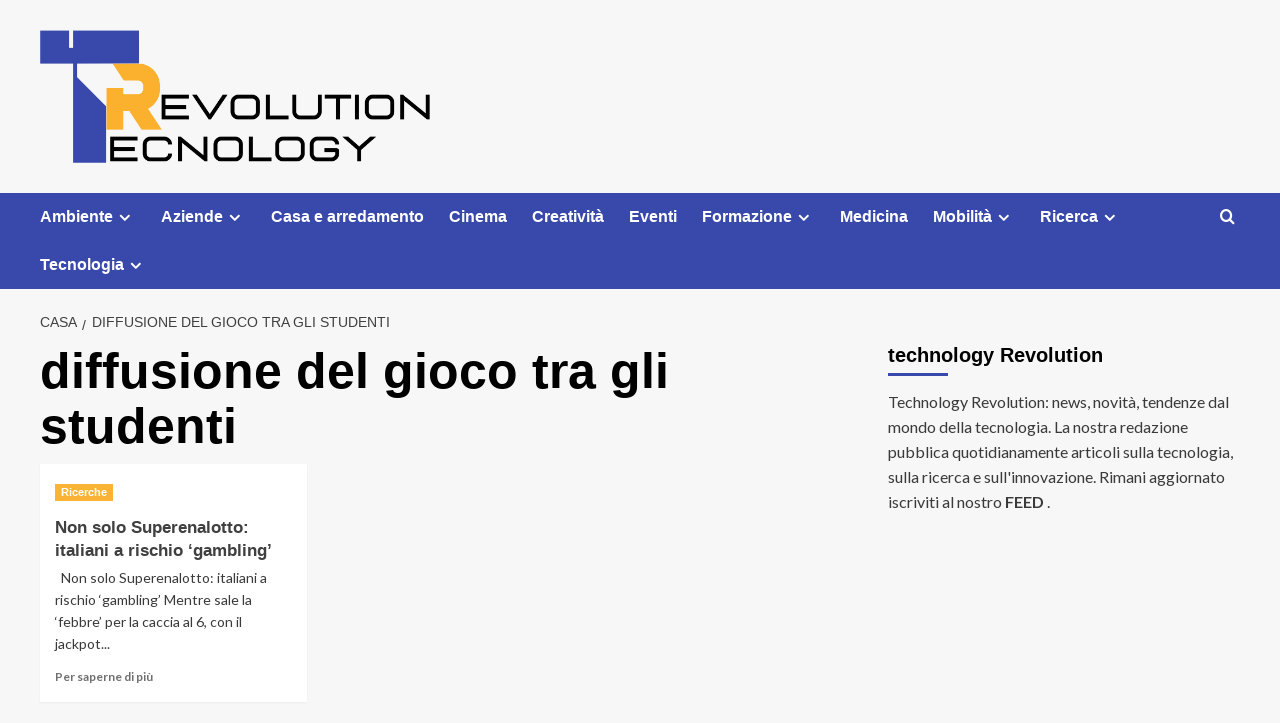

--- FILE ---
content_type: text/html; charset=UTF-8
request_url: http://technologyrevolution.it/tag/diffusione-del-gioco-tra-gli-studenti/
body_size: 62223
content:
<!doctype html>
<html dir="ltr" lang="it-IT" prefix="og: https://ogp.me/ns#"
 xmlns:fb="http://ogp.me/ns/fb#">

<head>
    <meta charset="UTF-8">
    <meta name="viewport" content="width=device-width, initial-scale=1">
    <link rel="profile" href="http://gmpg.org/xfn/11">
    <title>diffusione del gioco tra gli studenti | Technology Revolution</title>

		<!-- All in One SEO 4.9.2 - aioseo.com -->
	<meta name="robots" content="max-image-preview:large" />
	<link rel="canonical" href="https://technologyrevolution.it/tag/diffusione-del-gioco-tra-gli-studenti/" />
	<meta name="generator" content="All in One SEO (AIOSEO) 4.9.2" />
		<script type="application/ld+json" class="aioseo-schema">
			{"@context":"https:\/\/schema.org","@graph":[{"@type":"BreadcrumbList","@id":"https:\/\/technologyrevolution.it\/tag\/diffusione-del-gioco-tra-gli-studenti\/#breadcrumblist","itemListElement":[{"@type":"ListItem","@id":"https:\/\/technologyrevolution.it#listItem","position":1,"name":"Home","item":"https:\/\/technologyrevolution.it","nextItem":{"@type":"ListItem","@id":"https:\/\/technologyrevolution.it\/tag\/diffusione-del-gioco-tra-gli-studenti\/#listItem","name":"diffusione del gioco tra gli studenti"}},{"@type":"ListItem","@id":"https:\/\/technologyrevolution.it\/tag\/diffusione-del-gioco-tra-gli-studenti\/#listItem","position":2,"name":"diffusione del gioco tra gli studenti","previousItem":{"@type":"ListItem","@id":"https:\/\/technologyrevolution.it#listItem","name":"Home"}}]},{"@type":"CollectionPage","@id":"https:\/\/technologyrevolution.it\/tag\/diffusione-del-gioco-tra-gli-studenti\/#collectionpage","url":"https:\/\/technologyrevolution.it\/tag\/diffusione-del-gioco-tra-gli-studenti\/","name":"diffusione del gioco tra gli studenti | Technology Revolution","inLanguage":"it-IT","isPartOf":{"@id":"https:\/\/technologyrevolution.it\/#website"},"breadcrumb":{"@id":"https:\/\/technologyrevolution.it\/tag\/diffusione-del-gioco-tra-gli-studenti\/#breadcrumblist"}},{"@type":"Organization","@id":"https:\/\/technologyrevolution.it\/#organization","name":"Technology Revolution","description":"Il Magazine dedicato alla Tecnologia, alla Ricerca, alle startup e all'Innovazione","url":"https:\/\/technologyrevolution.it\/","logo":{"@type":"ImageObject","url":"https:\/\/technologyrevolution.it\/wp-content\/uploads\/2024\/03\/Tec-Revo.png","@id":"https:\/\/technologyrevolution.it\/tag\/diffusione-del-gioco-tra-gli-studenti\/#organizationLogo","width":709,"height":241},"image":{"@id":"https:\/\/technologyrevolution.it\/tag\/diffusione-del-gioco-tra-gli-studenti\/#organizationLogo"}},{"@type":"WebSite","@id":"https:\/\/technologyrevolution.it\/#website","url":"https:\/\/technologyrevolution.it\/","name":"Technology Revolution","description":"Il Magazine dedicato alla Tecnologia, alla Ricerca, alle startup e all'Innovazione","inLanguage":"it-IT","publisher":{"@id":"https:\/\/technologyrevolution.it\/#organization"}}]}
		</script>
		<!-- All in One SEO -->

<link rel='preload' href='https://fonts.googleapis.com/css?family=Source%2BSans%2BPro%3A400%2C700%7CLato%3A400%2C700&#038;subset=latin&#038;display=swap' as='style' onload="this.onload=null;this.rel='stylesheet'" type='text/css' media='all' crossorigin='anonymous'>
<link rel='preconnect' href='https://fonts.googleapis.com' crossorigin='anonymous'>
<link rel='preconnect' href='https://fonts.gstatic.com' crossorigin='anonymous'>
<link rel='dns-prefetch' href='//fonts.googleapis.com' />
<link rel='preconnect' href='https://fonts.googleapis.com' />
<link rel='preconnect' href='https://fonts.gstatic.com' />
<link rel="alternate" type="application/rss+xml" title="Technology Revolution &raquo; Feed" href="https://technologyrevolution.it/feed/" />
<link rel="alternate" type="application/rss+xml" title="Technology Revolution &raquo; diffusione del gioco tra gli studenti Feed del tag" href="https://technologyrevolution.it/tag/diffusione-del-gioco-tra-gli-studenti/feed/" />
<style id='wp-img-auto-sizes-contain-inline-css' type='text/css'>
img:is([sizes=auto i],[sizes^="auto," i]){contain-intrinsic-size:3000px 1500px}
/*# sourceURL=wp-img-auto-sizes-contain-inline-css */
</style>
<style id='wp-emoji-styles-inline-css' type='text/css'>

	img.wp-smiley, img.emoji {
		display: inline !important;
		border: none !important;
		box-shadow: none !important;
		height: 1em !important;
		width: 1em !important;
		margin: 0 0.07em !important;
		vertical-align: -0.1em !important;
		background: none !important;
		padding: 0 !important;
	}
/*# sourceURL=wp-emoji-styles-inline-css */
</style>
<style id='wp-block-library-inline-css' type='text/css'>
:root{--wp-block-synced-color:#7a00df;--wp-block-synced-color--rgb:122,0,223;--wp-bound-block-color:var(--wp-block-synced-color);--wp-editor-canvas-background:#ddd;--wp-admin-theme-color:#007cba;--wp-admin-theme-color--rgb:0,124,186;--wp-admin-theme-color-darker-10:#006ba1;--wp-admin-theme-color-darker-10--rgb:0,107,160.5;--wp-admin-theme-color-darker-20:#005a87;--wp-admin-theme-color-darker-20--rgb:0,90,135;--wp-admin-border-width-focus:2px}@media (min-resolution:192dpi){:root{--wp-admin-border-width-focus:1.5px}}.wp-element-button{cursor:pointer}:root .has-very-light-gray-background-color{background-color:#eee}:root .has-very-dark-gray-background-color{background-color:#313131}:root .has-very-light-gray-color{color:#eee}:root .has-very-dark-gray-color{color:#313131}:root .has-vivid-green-cyan-to-vivid-cyan-blue-gradient-background{background:linear-gradient(135deg,#00d084,#0693e3)}:root .has-purple-crush-gradient-background{background:linear-gradient(135deg,#34e2e4,#4721fb 50%,#ab1dfe)}:root .has-hazy-dawn-gradient-background{background:linear-gradient(135deg,#faaca8,#dad0ec)}:root .has-subdued-olive-gradient-background{background:linear-gradient(135deg,#fafae1,#67a671)}:root .has-atomic-cream-gradient-background{background:linear-gradient(135deg,#fdd79a,#004a59)}:root .has-nightshade-gradient-background{background:linear-gradient(135deg,#330968,#31cdcf)}:root .has-midnight-gradient-background{background:linear-gradient(135deg,#020381,#2874fc)}:root{--wp--preset--font-size--normal:16px;--wp--preset--font-size--huge:42px}.has-regular-font-size{font-size:1em}.has-larger-font-size{font-size:2.625em}.has-normal-font-size{font-size:var(--wp--preset--font-size--normal)}.has-huge-font-size{font-size:var(--wp--preset--font-size--huge)}.has-text-align-center{text-align:center}.has-text-align-left{text-align:left}.has-text-align-right{text-align:right}.has-fit-text{white-space:nowrap!important}#end-resizable-editor-section{display:none}.aligncenter{clear:both}.items-justified-left{justify-content:flex-start}.items-justified-center{justify-content:center}.items-justified-right{justify-content:flex-end}.items-justified-space-between{justify-content:space-between}.screen-reader-text{border:0;clip-path:inset(50%);height:1px;margin:-1px;overflow:hidden;padding:0;position:absolute;width:1px;word-wrap:normal!important}.screen-reader-text:focus{background-color:#ddd;clip-path:none;color:#444;display:block;font-size:1em;height:auto;left:5px;line-height:normal;padding:15px 23px 14px;text-decoration:none;top:5px;width:auto;z-index:100000}html :where(.has-border-color){border-style:solid}html :where([style*=border-top-color]){border-top-style:solid}html :where([style*=border-right-color]){border-right-style:solid}html :where([style*=border-bottom-color]){border-bottom-style:solid}html :where([style*=border-left-color]){border-left-style:solid}html :where([style*=border-width]){border-style:solid}html :where([style*=border-top-width]){border-top-style:solid}html :where([style*=border-right-width]){border-right-style:solid}html :where([style*=border-bottom-width]){border-bottom-style:solid}html :where([style*=border-left-width]){border-left-style:solid}html :where(img[class*=wp-image-]){height:auto;max-width:100%}:where(figure){margin:0 0 1em}html :where(.is-position-sticky){--wp-admin--admin-bar--position-offset:var(--wp-admin--admin-bar--height,0px)}@media screen and (max-width:600px){html :where(.is-position-sticky){--wp-admin--admin-bar--position-offset:0px}}

/*# sourceURL=wp-block-library-inline-css */
</style><style id='global-styles-inline-css' type='text/css'>
:root{--wp--preset--aspect-ratio--square: 1;--wp--preset--aspect-ratio--4-3: 4/3;--wp--preset--aspect-ratio--3-4: 3/4;--wp--preset--aspect-ratio--3-2: 3/2;--wp--preset--aspect-ratio--2-3: 2/3;--wp--preset--aspect-ratio--16-9: 16/9;--wp--preset--aspect-ratio--9-16: 9/16;--wp--preset--color--black: #000000;--wp--preset--color--cyan-bluish-gray: #abb8c3;--wp--preset--color--white: #ffffff;--wp--preset--color--pale-pink: #f78da7;--wp--preset--color--vivid-red: #cf2e2e;--wp--preset--color--luminous-vivid-orange: #ff6900;--wp--preset--color--luminous-vivid-amber: #fcb900;--wp--preset--color--light-green-cyan: #7bdcb5;--wp--preset--color--vivid-green-cyan: #00d084;--wp--preset--color--pale-cyan-blue: #8ed1fc;--wp--preset--color--vivid-cyan-blue: #0693e3;--wp--preset--color--vivid-purple: #9b51e0;--wp--preset--gradient--vivid-cyan-blue-to-vivid-purple: linear-gradient(135deg,rgb(6,147,227) 0%,rgb(155,81,224) 100%);--wp--preset--gradient--light-green-cyan-to-vivid-green-cyan: linear-gradient(135deg,rgb(122,220,180) 0%,rgb(0,208,130) 100%);--wp--preset--gradient--luminous-vivid-amber-to-luminous-vivid-orange: linear-gradient(135deg,rgb(252,185,0) 0%,rgb(255,105,0) 100%);--wp--preset--gradient--luminous-vivid-orange-to-vivid-red: linear-gradient(135deg,rgb(255,105,0) 0%,rgb(207,46,46) 100%);--wp--preset--gradient--very-light-gray-to-cyan-bluish-gray: linear-gradient(135deg,rgb(238,238,238) 0%,rgb(169,184,195) 100%);--wp--preset--gradient--cool-to-warm-spectrum: linear-gradient(135deg,rgb(74,234,220) 0%,rgb(151,120,209) 20%,rgb(207,42,186) 40%,rgb(238,44,130) 60%,rgb(251,105,98) 80%,rgb(254,248,76) 100%);--wp--preset--gradient--blush-light-purple: linear-gradient(135deg,rgb(255,206,236) 0%,rgb(152,150,240) 100%);--wp--preset--gradient--blush-bordeaux: linear-gradient(135deg,rgb(254,205,165) 0%,rgb(254,45,45) 50%,rgb(107,0,62) 100%);--wp--preset--gradient--luminous-dusk: linear-gradient(135deg,rgb(255,203,112) 0%,rgb(199,81,192) 50%,rgb(65,88,208) 100%);--wp--preset--gradient--pale-ocean: linear-gradient(135deg,rgb(255,245,203) 0%,rgb(182,227,212) 50%,rgb(51,167,181) 100%);--wp--preset--gradient--electric-grass: linear-gradient(135deg,rgb(202,248,128) 0%,rgb(113,206,126) 100%);--wp--preset--gradient--midnight: linear-gradient(135deg,rgb(2,3,129) 0%,rgb(40,116,252) 100%);--wp--preset--font-size--small: 13px;--wp--preset--font-size--medium: 20px;--wp--preset--font-size--large: 36px;--wp--preset--font-size--x-large: 42px;--wp--preset--spacing--20: 0.44rem;--wp--preset--spacing--30: 0.67rem;--wp--preset--spacing--40: 1rem;--wp--preset--spacing--50: 1.5rem;--wp--preset--spacing--60: 2.25rem;--wp--preset--spacing--70: 3.38rem;--wp--preset--spacing--80: 5.06rem;--wp--preset--shadow--natural: 6px 6px 9px rgba(0, 0, 0, 0.2);--wp--preset--shadow--deep: 12px 12px 50px rgba(0, 0, 0, 0.4);--wp--preset--shadow--sharp: 6px 6px 0px rgba(0, 0, 0, 0.2);--wp--preset--shadow--outlined: 6px 6px 0px -3px rgb(255, 255, 255), 6px 6px rgb(0, 0, 0);--wp--preset--shadow--crisp: 6px 6px 0px rgb(0, 0, 0);}:root { --wp--style--global--content-size: 790px;--wp--style--global--wide-size: 1180px; }:where(body) { margin: 0; }.wp-site-blocks > .alignleft { float: left; margin-right: 2em; }.wp-site-blocks > .alignright { float: right; margin-left: 2em; }.wp-site-blocks > .aligncenter { justify-content: center; margin-left: auto; margin-right: auto; }:where(.wp-site-blocks) > * { margin-block-start: 24px; margin-block-end: 0; }:where(.wp-site-blocks) > :first-child { margin-block-start: 0; }:where(.wp-site-blocks) > :last-child { margin-block-end: 0; }:root { --wp--style--block-gap: 24px; }:root :where(.is-layout-flow) > :first-child{margin-block-start: 0;}:root :where(.is-layout-flow) > :last-child{margin-block-end: 0;}:root :where(.is-layout-flow) > *{margin-block-start: 24px;margin-block-end: 0;}:root :where(.is-layout-constrained) > :first-child{margin-block-start: 0;}:root :where(.is-layout-constrained) > :last-child{margin-block-end: 0;}:root :where(.is-layout-constrained) > *{margin-block-start: 24px;margin-block-end: 0;}:root :where(.is-layout-flex){gap: 24px;}:root :where(.is-layout-grid){gap: 24px;}.is-layout-flow > .alignleft{float: left;margin-inline-start: 0;margin-inline-end: 2em;}.is-layout-flow > .alignright{float: right;margin-inline-start: 2em;margin-inline-end: 0;}.is-layout-flow > .aligncenter{margin-left: auto !important;margin-right: auto !important;}.is-layout-constrained > .alignleft{float: left;margin-inline-start: 0;margin-inline-end: 2em;}.is-layout-constrained > .alignright{float: right;margin-inline-start: 2em;margin-inline-end: 0;}.is-layout-constrained > .aligncenter{margin-left: auto !important;margin-right: auto !important;}.is-layout-constrained > :where(:not(.alignleft):not(.alignright):not(.alignfull)){max-width: var(--wp--style--global--content-size);margin-left: auto !important;margin-right: auto !important;}.is-layout-constrained > .alignwide{max-width: var(--wp--style--global--wide-size);}body .is-layout-flex{display: flex;}.is-layout-flex{flex-wrap: wrap;align-items: center;}.is-layout-flex > :is(*, div){margin: 0;}body .is-layout-grid{display: grid;}.is-layout-grid > :is(*, div){margin: 0;}body{padding-top: 0px;padding-right: 0px;padding-bottom: 0px;padding-left: 0px;}a:where(:not(.wp-element-button)){text-decoration: none;}:root :where(.wp-element-button, .wp-block-button__link){background-color: #32373c;border-width: 0;color: #fff;font-family: inherit;font-size: inherit;font-style: inherit;font-weight: inherit;letter-spacing: inherit;line-height: inherit;padding-top: calc(0.667em + 2px);padding-right: calc(1.333em + 2px);padding-bottom: calc(0.667em + 2px);padding-left: calc(1.333em + 2px);text-decoration: none;text-transform: inherit;}.has-black-color{color: var(--wp--preset--color--black) !important;}.has-cyan-bluish-gray-color{color: var(--wp--preset--color--cyan-bluish-gray) !important;}.has-white-color{color: var(--wp--preset--color--white) !important;}.has-pale-pink-color{color: var(--wp--preset--color--pale-pink) !important;}.has-vivid-red-color{color: var(--wp--preset--color--vivid-red) !important;}.has-luminous-vivid-orange-color{color: var(--wp--preset--color--luminous-vivid-orange) !important;}.has-luminous-vivid-amber-color{color: var(--wp--preset--color--luminous-vivid-amber) !important;}.has-light-green-cyan-color{color: var(--wp--preset--color--light-green-cyan) !important;}.has-vivid-green-cyan-color{color: var(--wp--preset--color--vivid-green-cyan) !important;}.has-pale-cyan-blue-color{color: var(--wp--preset--color--pale-cyan-blue) !important;}.has-vivid-cyan-blue-color{color: var(--wp--preset--color--vivid-cyan-blue) !important;}.has-vivid-purple-color{color: var(--wp--preset--color--vivid-purple) !important;}.has-black-background-color{background-color: var(--wp--preset--color--black) !important;}.has-cyan-bluish-gray-background-color{background-color: var(--wp--preset--color--cyan-bluish-gray) !important;}.has-white-background-color{background-color: var(--wp--preset--color--white) !important;}.has-pale-pink-background-color{background-color: var(--wp--preset--color--pale-pink) !important;}.has-vivid-red-background-color{background-color: var(--wp--preset--color--vivid-red) !important;}.has-luminous-vivid-orange-background-color{background-color: var(--wp--preset--color--luminous-vivid-orange) !important;}.has-luminous-vivid-amber-background-color{background-color: var(--wp--preset--color--luminous-vivid-amber) !important;}.has-light-green-cyan-background-color{background-color: var(--wp--preset--color--light-green-cyan) !important;}.has-vivid-green-cyan-background-color{background-color: var(--wp--preset--color--vivid-green-cyan) !important;}.has-pale-cyan-blue-background-color{background-color: var(--wp--preset--color--pale-cyan-blue) !important;}.has-vivid-cyan-blue-background-color{background-color: var(--wp--preset--color--vivid-cyan-blue) !important;}.has-vivid-purple-background-color{background-color: var(--wp--preset--color--vivid-purple) !important;}.has-black-border-color{border-color: var(--wp--preset--color--black) !important;}.has-cyan-bluish-gray-border-color{border-color: var(--wp--preset--color--cyan-bluish-gray) !important;}.has-white-border-color{border-color: var(--wp--preset--color--white) !important;}.has-pale-pink-border-color{border-color: var(--wp--preset--color--pale-pink) !important;}.has-vivid-red-border-color{border-color: var(--wp--preset--color--vivid-red) !important;}.has-luminous-vivid-orange-border-color{border-color: var(--wp--preset--color--luminous-vivid-orange) !important;}.has-luminous-vivid-amber-border-color{border-color: var(--wp--preset--color--luminous-vivid-amber) !important;}.has-light-green-cyan-border-color{border-color: var(--wp--preset--color--light-green-cyan) !important;}.has-vivid-green-cyan-border-color{border-color: var(--wp--preset--color--vivid-green-cyan) !important;}.has-pale-cyan-blue-border-color{border-color: var(--wp--preset--color--pale-cyan-blue) !important;}.has-vivid-cyan-blue-border-color{border-color: var(--wp--preset--color--vivid-cyan-blue) !important;}.has-vivid-purple-border-color{border-color: var(--wp--preset--color--vivid-purple) !important;}.has-vivid-cyan-blue-to-vivid-purple-gradient-background{background: var(--wp--preset--gradient--vivid-cyan-blue-to-vivid-purple) !important;}.has-light-green-cyan-to-vivid-green-cyan-gradient-background{background: var(--wp--preset--gradient--light-green-cyan-to-vivid-green-cyan) !important;}.has-luminous-vivid-amber-to-luminous-vivid-orange-gradient-background{background: var(--wp--preset--gradient--luminous-vivid-amber-to-luminous-vivid-orange) !important;}.has-luminous-vivid-orange-to-vivid-red-gradient-background{background: var(--wp--preset--gradient--luminous-vivid-orange-to-vivid-red) !important;}.has-very-light-gray-to-cyan-bluish-gray-gradient-background{background: var(--wp--preset--gradient--very-light-gray-to-cyan-bluish-gray) !important;}.has-cool-to-warm-spectrum-gradient-background{background: var(--wp--preset--gradient--cool-to-warm-spectrum) !important;}.has-blush-light-purple-gradient-background{background: var(--wp--preset--gradient--blush-light-purple) !important;}.has-blush-bordeaux-gradient-background{background: var(--wp--preset--gradient--blush-bordeaux) !important;}.has-luminous-dusk-gradient-background{background: var(--wp--preset--gradient--luminous-dusk) !important;}.has-pale-ocean-gradient-background{background: var(--wp--preset--gradient--pale-ocean) !important;}.has-electric-grass-gradient-background{background: var(--wp--preset--gradient--electric-grass) !important;}.has-midnight-gradient-background{background: var(--wp--preset--gradient--midnight) !important;}.has-small-font-size{font-size: var(--wp--preset--font-size--small) !important;}.has-medium-font-size{font-size: var(--wp--preset--font-size--medium) !important;}.has-large-font-size{font-size: var(--wp--preset--font-size--large) !important;}.has-x-large-font-size{font-size: var(--wp--preset--font-size--x-large) !important;}
/*# sourceURL=global-styles-inline-css */
</style>

<link rel='stylesheet' id='digg-digg-css' href='http://technologyrevolution.it/wp-content/plugins/digg-digg/css/diggdigg-style.css?ver=5.3.6' type='text/css' media='screen' />
<link rel='stylesheet' id='covernews-google-fonts-css' href='https://fonts.googleapis.com/css?family=Source%2BSans%2BPro%3A400%2C700%7CLato%3A400%2C700&#038;subset=latin&#038;display=swap' type='text/css' media='all' />
<link rel='stylesheet' id='covernews-icons-css' href='http://technologyrevolution.it/wp-content/themes/covernews/assets/icons/style.css?ver=6.9' type='text/css' media='all' />
<link rel='stylesheet' id='bootstrap-css' href='http://technologyrevolution.it/wp-content/themes/covernews/assets/bootstrap/css/bootstrap.min.css?ver=6.9' type='text/css' media='all' />
<link rel='stylesheet' id='covernews-style-css' href='http://technologyrevolution.it/wp-content/themes/covernews/style.min.css?ver=5.5.6' type='text/css' media='all' />
<script type="text/javascript" src="http://technologyrevolution.it/wp-includes/js/jquery/jquery.min.js?ver=3.7.1" id="jquery-core-js"></script>
<script type="text/javascript" src="http://technologyrevolution.it/wp-includes/js/jquery/jquery-migrate.min.js?ver=3.4.1" id="jquery-migrate-js"></script>
<link rel="https://api.w.org/" href="https://technologyrevolution.it/wp-json/" /><link rel="alternate" title="JSON" type="application/json" href="https://technologyrevolution.it/wp-json/wp/v2/tags/312" /><link rel="EditURI" type="application/rsd+xml" title="RSD" href="https://technologyrevolution.it/xmlrpc.php?rsd" />
<meta name="generator" content="WordPress 6.9" />
<meta property="fb:app_id" content="316819605059717"/>        <style type="text/css">
                        .site-title,
            .site-description {
                position: absolute;
                clip: rect(1px, 1px, 1px, 1px);
                display: none;
            }

                    .elementor-template-full-width .elementor-section.elementor-section-full_width > .elementor-container,
        .elementor-template-full-width .elementor-section.elementor-section-boxed > .elementor-container{
            max-width: 1200px;
        }
        @media (min-width: 1600px){
            .elementor-template-full-width .elementor-section.elementor-section-full_width > .elementor-container,
            .elementor-template-full-width .elementor-section.elementor-section-boxed > .elementor-container{
                max-width: 1600px;
            }
        }
        
        .align-content-left .elementor-section-stretched,
        .align-content-right .elementor-section-stretched {
            max-width: 100%;
            left: 0 !important;
        }


        </style>
        		<style type="text/css" id="wp-custom-css">
			.main-navigation {
    background: #3949ab;
}


span.header-after:after {

    background: #3949ab;
}


.aft-main-banner-slider-grid .trending-story .figure-categories .cat-links a.covernews-categories, .full-plus-list .spotlight-post:first-of-type .figure-categories .cat-links a.covernews-categories, .figure-categories .cat-links a.covernews-categories {
    
    background-color: #fbb02e;

}


span.trending-no {
  
    background: #fbb02e;
   
}

#secondary .widget-title span:after {

    background: #3949ab;
}

.site-info {
    background: #3949ab;
   
}		</style>
		</head>

<body class="archive tag tag-diffusione-del-gioco-tra-gli-studenti tag-312 wp-custom-logo wp-embed-responsive wp-theme-covernews hfeed default-content-layout archive-layout-grid scrollup-sticky-header aft-sticky-header aft-sticky-sidebar default aft-container-default aft-main-banner-slider-editors-picks-trending header-image-default align-content-left aft-and">
    
            <div id="af-preloader">
            <div id="loader-wrapper">
                <div id="loader"></div>
            </div>
        </div>
    
    <div id="page" class="site">
        <a class="skip-link screen-reader-text" href="#content">Salta al contenuto</a>

        <div class="header-layout-1">
    <header id="masthead" class="site-header">
        <div class="masthead-banner " >
      <div class="container">
        <div class="row">
          <div class="col-md-4">
            <div class="site-branding">
              <a href="https://technologyrevolution.it/" class="custom-logo-link" rel="home"><img width="709" height="241" src="https://technologyrevolution.it/wp-content/uploads/2024/03/Tec-Revo.png" class="custom-logo" alt="Technology Revolution" decoding="async" fetchpriority="high" srcset="https://technologyrevolution.it/wp-content/uploads/2024/03/Tec-Revo.png 709w, https://technologyrevolution.it/wp-content/uploads/2024/03/Tec-Revo-300x102.png 300w" sizes="(max-width: 709px) 100vw, 709px" loading="lazy" /></a>                <p class="site-title font-family-1">
                  <a href="https://technologyrevolution.it/" rel="home">Technology Revolution</a>
                </p>
              
                              <p class="site-description">Il Magazine dedicato alla Tecnologia, alla Ricerca, alle startup e all&#039;Innovazione</p>
                          </div>
          </div>
          <div class="col-md-8">
                      </div>
        </div>
      </div>
    </div>
    <nav id="site-navigation" class="main-navigation">
      <div class="container">
        <div class="row">
          <div class="kol-12">
            <div class="navigation-container">

              <div class="main-navigation-container-items-wrapper">

                <span class="toggle-menu">
                  <a
                    href="#"
                    class="aft-void-menu"
                    role="button"
                    aria-label="Toggle Primary Menu"
                    aria-controls="primary-menu" aria-expanded="false">
                    <span class="screen-reader-text">Menu principale</span>
                    <i class="ham"></i>
                  </a>
                </span>
                <span class="af-mobile-site-title-wrap">
                  <a href="https://technologyrevolution.it/" class="custom-logo-link" rel="home"><img width="709" height="241" src="https://technologyrevolution.it/wp-content/uploads/2024/03/Tec-Revo.png" class="custom-logo" alt="Technology Revolution" decoding="async" srcset="https://technologyrevolution.it/wp-content/uploads/2024/03/Tec-Revo.png 709w, https://technologyrevolution.it/wp-content/uploads/2024/03/Tec-Revo-300x102.png 300w" sizes="(max-width: 709px) 100vw, 709px" loading="lazy" /></a>                  <p class="site-title font-family-1">
                    <a href="https://technologyrevolution.it/" rel="home">Technology Revolution</a>
                  </p>
                </span>
                <div class="menu main-menu"><ul id="primary-menu" class="menu"><li id="menu-item-807" class="menu-item menu-item-type-taxonomy menu-item-object-category menu-item-has-children menu-item-807"><a href="https://technologyrevolution.it/category/ambiente/">Ambiente</a>
<ul class="sub-menu">
	<li id="menu-item-817" class="menu-item menu-item-type-taxonomy menu-item-object-category menu-item-817"><a href="https://technologyrevolution.it/category/comportamenti-etici/">Comportamenti etici</a></li>
	<li id="menu-item-821" class="menu-item menu-item-type-taxonomy menu-item-object-category menu-item-821"><a href="https://technologyrevolution.it/category/ecologia/">Ecologia</a></li>
	<li id="menu-item-849" class="menu-item menu-item-type-taxonomy menu-item-object-category menu-item-has-children menu-item-849"><a href="https://technologyrevolution.it/category/sostenibilita-energetica/">Sostenibilità energetica</a>
	<ul class="sub-menu">
		<li id="menu-item-822" class="menu-item menu-item-type-taxonomy menu-item-object-category menu-item-822"><a href="https://technologyrevolution.it/category/energie-alternative/">Energie alternative</a></li>
	</ul>
</li>
</ul>
</li>
<li id="menu-item-812" class="menu-item menu-item-type-taxonomy menu-item-object-category menu-item-has-children menu-item-812"><a href="https://technologyrevolution.it/category/aziende/">Aziende</a>
<ul class="sub-menu">
	<li id="menu-item-837" class="menu-item menu-item-type-taxonomy menu-item-object-category menu-item-837"><a href="https://technologyrevolution.it/category/marketing/">Marketing</a></li>
	<li id="menu-item-850" class="menu-item menu-item-type-taxonomy menu-item-object-category menu-item-850"><a href="https://technologyrevolution.it/category/startup/">Startup</a></li>
</ul>
</li>
<li id="menu-item-814" class="menu-item menu-item-type-taxonomy menu-item-object-category menu-item-814"><a href="https://technologyrevolution.it/category/casa-e-arredamento/">Casa e arredamento</a></li>
<li id="menu-item-815" class="menu-item menu-item-type-taxonomy menu-item-object-category menu-item-815"><a href="https://technologyrevolution.it/category/cinema/">Cinema</a></li>
<li id="menu-item-819" class="menu-item menu-item-type-taxonomy menu-item-object-category menu-item-819"><a href="https://technologyrevolution.it/category/creativita/">Creatività</a></li>
<li id="menu-item-823" class="menu-item menu-item-type-taxonomy menu-item-object-category menu-item-823"><a href="https://technologyrevolution.it/category/eventi/">Eventi</a></li>
<li id="menu-item-825" class="menu-item menu-item-type-taxonomy menu-item-object-category menu-item-has-children menu-item-825"><a href="https://technologyrevolution.it/category/formazione/">Formazione</a>
<ul class="sub-menu">
	<li id="menu-item-810" class="menu-item menu-item-type-taxonomy menu-item-object-category menu-item-810"><a href="https://technologyrevolution.it/category/articoli/">Articoli</a></li>
	<li id="menu-item-834" class="menu-item menu-item-type-taxonomy menu-item-object-category menu-item-834"><a href="https://technologyrevolution.it/category/interviste/">Interviste</a></li>
	<li id="menu-item-854" class="menu-item menu-item-type-taxonomy menu-item-object-category menu-item-854"><a href="https://technologyrevolution.it/category/universita/">Università</a></li>
</ul>
</li>
<li id="menu-item-838" class="menu-item menu-item-type-taxonomy menu-item-object-category menu-item-838"><a href="https://technologyrevolution.it/category/medicina/">Medicina</a></li>
<li id="menu-item-839" class="menu-item menu-item-type-taxonomy menu-item-object-category menu-item-has-children menu-item-839"><a href="https://technologyrevolution.it/category/mobilita/">Mobilità</a>
<ul class="sub-menu">
	<li id="menu-item-811" class="menu-item menu-item-type-taxonomy menu-item-object-category menu-item-811"><a href="https://technologyrevolution.it/category/auto-e-motori/">Auto e Motori</a></li>
</ul>
</li>
<li id="menu-item-844" class="menu-item menu-item-type-taxonomy menu-item-object-category menu-item-has-children menu-item-844"><a href="https://technologyrevolution.it/category/ricerca/">Ricerca</a>
<ul class="sub-menu">
	<li id="menu-item-813" class="menu-item menu-item-type-taxonomy menu-item-object-category menu-item-813"><a href="https://technologyrevolution.it/category/biotech/">Biotech</a></li>
	<li id="menu-item-816" class="menu-item menu-item-type-taxonomy menu-item-object-category menu-item-816"><a href="https://technologyrevolution.it/category/cnr/">CNR</a></li>
	<li id="menu-item-824" class="menu-item menu-item-type-taxonomy menu-item-object-category menu-item-824"><a href="https://technologyrevolution.it/category/finanziamenti/">Finanziamenti</a></li>
	<li id="menu-item-842" class="menu-item menu-item-type-taxonomy menu-item-object-category menu-item-842"><a href="https://technologyrevolution.it/category/prototipi/">Prototipi</a></li>
	<li id="menu-item-845" class="menu-item menu-item-type-taxonomy menu-item-object-category menu-item-845"><a href="https://technologyrevolution.it/category/ricerche/">Ricerche</a></li>
	<li id="menu-item-847" class="menu-item menu-item-type-taxonomy menu-item-object-category menu-item-has-children menu-item-847"><a href="https://technologyrevolution.it/category/scienze/">Scienze</a>
	<ul class="sub-menu">
		<li id="menu-item-818" class="menu-item menu-item-type-taxonomy menu-item-object-category menu-item-818"><a href="https://technologyrevolution.it/category/convegni-scientifici/">Convegni scientifici</a></li>
		<li id="menu-item-846" class="menu-item menu-item-type-taxonomy menu-item-object-category menu-item-846"><a href="https://technologyrevolution.it/category/science/">Science</a></li>
	</ul>
</li>
</ul>
</li>
<li id="menu-item-852" class="menu-item menu-item-type-taxonomy menu-item-object-category menu-item-has-children menu-item-852"><a href="https://technologyrevolution.it/category/tecnologia/">Tecnologia</a>
<ul class="sub-menu">
	<li id="menu-item-829" class="menu-item menu-item-type-taxonomy menu-item-object-category menu-item-829"><a href="https://technologyrevolution.it/category/giochi-2/">Giochi</a></li>
	<li id="menu-item-830" class="menu-item menu-item-type-taxonomy menu-item-object-category menu-item-830"><a href="https://technologyrevolution.it/category/ict/">Ict</a></li>
	<li id="menu-item-832" class="menu-item menu-item-type-taxonomy menu-item-object-category menu-item-832"><a href="https://technologyrevolution.it/category/innovazione/">Innovazione</a></li>
	<li id="menu-item-833" class="menu-item menu-item-type-taxonomy menu-item-object-category menu-item-has-children menu-item-833"><a href="https://technologyrevolution.it/category/internet/">Internet</a>
	<ul class="sub-menu">
		<li id="menu-item-809" class="menu-item menu-item-type-taxonomy menu-item-object-category menu-item-809"><a href="https://technologyrevolution.it/category/applicazioni/">Applicazioni</a></li>
		<li id="menu-item-808" class="menu-item menu-item-type-taxonomy menu-item-object-category menu-item-808"><a href="https://technologyrevolution.it/category/app/">App</a></li>
		<li id="menu-item-848" class="menu-item menu-item-type-taxonomy menu-item-object-category menu-item-848"><a href="https://technologyrevolution.it/category/software/">Software</a></li>
		<li id="menu-item-855" class="menu-item menu-item-type-taxonomy menu-item-object-category menu-item-855"><a href="https://technologyrevolution.it/category/virus-informatici/">Virus informatici</a></li>
	</ul>
</li>
	<li id="menu-item-841" class="menu-item menu-item-type-taxonomy menu-item-object-category menu-item-841"><a href="https://technologyrevolution.it/category/nuove-tecnologie/">Nuove tecnologie</a></li>
	<li id="menu-item-851" class="menu-item menu-item-type-taxonomy menu-item-object-category menu-item-851"><a href="https://technologyrevolution.it/category/technology/">Technology</a></li>
	<li id="menu-item-853" class="menu-item menu-item-type-taxonomy menu-item-object-category menu-item-853"><a href="https://technologyrevolution.it/category/telefonia/">Telefonia</a></li>
</ul>
</li>
</ul></div>              </div>
              <div class="cart-search">

                <div class="af-search-wrap">
                  <div class="search-overlay">
                    <a href="#" title="Search" class="search-icon">
                      <i class="fa fa-search"></i>
                    </a>
                    <div class="af-search-form">
                      <form role="search" method="get" class="search-form" action="https://technologyrevolution.it/">
				<label>
					<span class="screen-reader-text">Ricerca per:</span>
					<input type="search" class="search-field" placeholder="Cerca &hellip;" value="" name="s" />
				</label>
				<input type="submit" class="search-submit" value="Cerca" />
			</form>                    </div>
                  </div>
                </div>
              </div>


            </div>
          </div>
        </div>
      </div>
    </nav>
  </header>
</div>

        
            <div id="content" class="container">
                                <div class="em-breadcrumbs font-family-1 covernews-breadcrumbs">
            <div class="row">
                <div role="navigation" aria-label="Breadcrumbs" class="breadcrumb-trail breadcrumbs" itemprop="breadcrumb"><ul class="trail-items" itemscope itemtype="http://schema.org/BreadcrumbList"><meta name="numberOfItems" content="2" /><meta name="itemListOrder" content="Ascending" /><li itemprop="itemListElement" itemscope itemtype="http://schema.org/ListItem" class="trail-item trail-begin"><a href="https://technologyrevolution.it/" rel="home" itemprop="item"><span itemprop="name">Casa</span></a><meta itemprop="position" content="1" /></li><li itemprop="itemListElement" itemscope itemtype="http://schema.org/ListItem" class="trail-item trail-end"><a href="https://technologyrevolution.it/tag/diffusione-del-gioco-tra-gli-studenti/" itemprop="item"><span itemprop="name">diffusione del gioco tra gli studenti</span></a><meta itemprop="position" content="2" /></li></ul></div>            </div>
        </div>
    <div class="section-block-upper row">

                <div id="primary" class="content-area">
                    <main id="main" class="site-main aft-archive-post">

                        
                            <header class="header-title-wrapper1">
                                <h1 class="page-title">diffusione del gioco tra gli studenti</h1>                            </header><!-- .header-title-wrapper -->
                            <div class="row">
                            <div id="aft-inner-row">
                            

        <article id="post-124" class="col-lg-4 col-sm-4 col-md-4 latest-posts-grid post-124 post type-post status-publish format-standard hentry category-ricerche tag-107-milioni-di-euro tag-boom-di-giocate tag-caccia-al-6 tag-diffusione-del-gioco-dazzardo tag-diffusione-del-gioco-tra-gli-studenti tag-dipendenza-dal-gioco tag-febbre-del-gioco tag-gambler tag-gambling tag-giocatori tag-gioco-dazzardo tag-gratta-e-vinci tag-jackpot-record tag-lotto tag-scommesse-sportive tag-sei-da-record tag-studenti-giocatori tag-superenalotto"                 data-mh="archive-layout-grid">
            
<div class="align-items-center no-post-image">
  <div class="spotlight-post">
    <figure class="categorised-article inside-img">
      <div class="categorised-article-wrapper">
        <div class="data-bg-hover data-bg-categorised read-bg-img">
          <a href="https://technologyrevolution.it/superenalotto-italiani-gioco-azzardo/"
            aria-label="Non solo Superenalotto: italiani a rischio ‘gambling’">
                      </a>
        </div>
                <div class="figure-categories figure-categories-bg">
          <ul class="cat-links"><li class="meta-category">
                             <a class="covernews-categories category-color-1"
                            href="https://technologyrevolution.it/category/ricerche/" 
                            aria-label="Visualizza tutti i post in Ricerche"> 
                                 Ricerche
                             </a>
                        </li></ul>        </div>
      </div>

    </figure>
    <figcaption>

      <h3 class="article-title article-title-1">
        <a href="https://technologyrevolution.it/superenalotto-italiani-gioco-azzardo/">
          Non solo Superenalotto: italiani a rischio ‘gambling’        </a>
      </h3>
      <div class="grid-item-metadata">
        
    <span class="author-links">

                      </span>
      </div>
              <div class="full-item-discription">
          <div class="post-description">
            <p>  Non solo Superenalotto: italiani a rischio ‘gambling’ Mentre sale la ‘febbre’ per la caccia al 6, con il jackpot...</p>
<div class="aft-readmore-wrapper">
              <a href="https://technologyrevolution.it/superenalotto-italiani-gioco-azzardo/" class="aft-readmore" aria-label="Maggiori informazioni su Non solo Superenalotto: italiani a rischio ‘gambling’">Per saperne di più<span class="screen-reader-text">Maggiori informazioni su Non solo Superenalotto: italiani a rischio ‘gambling’</span></a>
          </div>

          </div>
        </div>
          </figcaption>
  </div>
  </div>        </article>
                                </div>
                            <div class="col col-ten">
                                <div class="covernews-pagination">
                                                                    </div>
                            </div>
                                            </div>
                    </main><!-- #main -->
                </div><!-- #primary -->

                <aside id="secondary" class="widget-area sidebar-sticky-top">
	<div id="text-3" class="widget covernews-widget widget_text"><h2 class="widget-title widget-title-1"><span>technology Revolution</span></h2>			<div class="textwidget">Technology Revolution: news, novità, tendenze dal mondo della tecnologia. 
La nostra redazione pubblica quotidianamente articoli sulla tecnologia, sulla ricerca  e sull'innovazione. Rimani aggiornato iscriviti al nostro <b>FEED</b> .</div>
		</div><div id="text-4" class="widget covernews-widget widget_text">			<div class="textwidget"><iframe src="http://www.facebook.com/plugins/likebox.php?href=http%3A%2F%2Fwww.facebook.com%2Fpages%2FMagazine-Blog-Network%2F143596655671591%3Fref%3Dsgm&amp;width=250&amp;colorscheme=light&amp;connections=10&amp;stream=false&amp;header=true&amp;height=287" scrolling="no" frameborder="0" style="border:none; overflow:hidden; width:100%; height:287px;" allowTransparency="true"></iframe></div>
		</div><div id="linkcat-2" class="widget covernews-widget widget_links"><h2 class="widget-title widget-title-1"><span>Link utili</span></h2>
	<ul class='xoxo blogroll'>
<li><a href="http://www.futureservice.it/CorsoJavaBase.htm" title="Corsi Java           ">Corsi Java</a></li>

	</ul>
</div>
<div id="text-8" class="widget covernews-widget widget_text">			<div class="textwidget"><iframe src="http://www.facebook.com/plugins/likebox.php?href=http%3A%2F%2Fwww.facebook.com%2Fpages%2FMagazine-Blog-Network%2F143596655671591%3Fref%3Dsgm&amp;width=250&amp;colorscheme=light&amp;connections=10&amp;stream=false&amp;header=true&amp;height=287" scrolling="no" frameborder="0" style="border:none; overflow:hidden; width:100%; height:287px;" allowTransparency="true"></iframe></div>
		</div><div id="linkcat-2" class="widget covernews-widget widget_links"><h2 class="widget-title widget-title-1"><span>Link utili</span></h2>
	<ul class='xoxo blogroll'>
<li><a href="http://www.futureservice.it/CorsoJavaBase.htm" title="Corsi Java           ">Corsi Java</a></li>

	</ul>
</div>

		<div id="recent-posts-3" class="widget covernews-widget widget_recent_entries">
		<h2 class="widget-title widget-title-1"><span>technology ARTICOLI</span></h2>
		<ul>
											<li>
					<a href="https://technologyrevolution.it/social-search-come-la-generazione-z-sta-ridefinendo-la-ricerca-online/">Social Search: come la generazione Z sta ridefinendo la ricerca online</a>
									</li>
											<li>
					<a href="https://technologyrevolution.it/carbon-capture-aladino-saidi-expo-di-amburgo-focus-su-net-zero-globale/">Carbon Capture, Aladino Saidi: Expo di Amburgo focus su net zero globale</a>
									</li>
											<li>
					<a href="https://technologyrevolution.it/lai-e-buona-o-cattiva/">L’AI È BUONA O CATTIVA?</a>
									</li>
											<li>
					<a href="https://technologyrevolution.it/il-valore-umano-dei-dati-conclusa-con-successo-a-torino-la-dama-italy-annual-convention-2025/">Il valore umano dei dati: conclusa con successo a Torino la DAMA Italy Annual Convention 2025</a>
									</li>
											<li>
					<a href="https://technologyrevolution.it/press-plus-ai-lintelligenza-artificiale-al-servizio-delleditoria-ai-powered-human-driven/">Press Plus AI, l’intelligenza artificiale al servizio dell’editoria: AI-Powered, Human-Driven</a>
									</li>
					</ul>

		</div></aside><!-- #secondary -->
        </div>

</div>

<div class="af-main-banner-latest-posts grid-layout">
  <div class="container">
    <div class="row">
      <div class="widget-title-section">
            <h2 class="widget-title header-after1">
      <span class="header-after ">
                Ultime News      </span>
    </h2>

      </div>
      <div class="row">
                    <div class="col-sm-15 latest-posts-grid" data-mh="latest-posts-grid">
              <div class="spotlight-post">
                <figure class="categorised-article inside-img">
                  <div class="categorised-article-wrapper">
                    <div class="data-bg-hover data-bg-categorised read-bg-img">
                      <a href="https://technologyrevolution.it/social-search-come-la-generazione-z-sta-ridefinendo-la-ricerca-online/"
                        aria-label="Social Search: come la generazione Z sta ridefinendo la ricerca online">
                        <img width="300" height="200" src="https://technologyrevolution.it/wp-content/uploads/2022/03/immagine-scenario-ONLYOFFICE-1-300x200.jpg" class="attachment-medium size-medium wp-post-image" alt="immagine-scenario-ONLYOFFICE-1" decoding="async" loading="lazy" srcset="https://technologyrevolution.it/wp-content/uploads/2022/03/immagine-scenario-ONLYOFFICE-1-300x200.jpg 300w, https://technologyrevolution.it/wp-content/uploads/2022/03/immagine-scenario-ONLYOFFICE-1-624x415.jpg 624w, https://technologyrevolution.it/wp-content/uploads/2022/03/immagine-scenario-ONLYOFFICE-1.jpg 627w" sizes="auto, (max-width: 300px) 100vw, 300px" />                      </a>
                    </div>
                  </div>
                                    <div class="figure-categories figure-categories-bg">

                    <ul class="cat-links"><li class="meta-category">
                             <a class="covernews-categories category-color-1"
                            href="https://technologyrevolution.it/category/tecnologia/" 
                            aria-label="Visualizza tutti i post in Tecnologia"> 
                                 Tecnologia
                             </a>
                        </li></ul>                  </div>
                </figure>

                <figcaption>

                  <h3 class="article-title article-title-1">
                    <a href="https://technologyrevolution.it/social-search-come-la-generazione-z-sta-ridefinendo-la-ricerca-online/">
                      Social Search: come la generazione Z sta ridefinendo la ricerca online                    </a>
                  </h3>
                  <div class="grid-item-metadata">
                    
    <span class="author-links">

                      </span>
                  </div>
                </figcaption>
              </div>
            </div>
                      <div class="col-sm-15 latest-posts-grid" data-mh="latest-posts-grid">
              <div class="spotlight-post">
                <figure class="categorised-article inside-img">
                  <div class="categorised-article-wrapper">
                    <div class="data-bg-hover data-bg-categorised read-bg-img">
                      <a href="https://technologyrevolution.it/carbon-capture-aladino-saidi-expo-di-amburgo-focus-su-net-zero-globale/"
                        aria-label="Carbon Capture, Aladino Saidi: Expo di Amburgo focus su net zero globale">
                        <img width="300" height="182" src="https://technologyrevolution.it/wp-content/uploads/2025/12/carbon-300x182.jpg" class="attachment-medium size-medium wp-post-image" alt="carbon" decoding="async" loading="lazy" srcset="https://technologyrevolution.it/wp-content/uploads/2025/12/carbon-300x182.jpg 300w, https://technologyrevolution.it/wp-content/uploads/2025/12/carbon-1024x620.jpg 1024w, https://technologyrevolution.it/wp-content/uploads/2025/12/carbon-768x465.jpg 768w, https://technologyrevolution.it/wp-content/uploads/2025/12/carbon.jpg 1200w" sizes="auto, (max-width: 300px) 100vw, 300px" />                      </a>
                    </div>
                  </div>
                                    <div class="figure-categories figure-categories-bg">

                    <ul class="cat-links"><li class="meta-category">
                             <a class="covernews-categories category-color-1"
                            href="https://technologyrevolution.it/category/eventi/" 
                            aria-label="Visualizza tutti i post in Eventi"> 
                                 Eventi
                             </a>
                        </li></ul>                  </div>
                </figure>

                <figcaption>

                  <h3 class="article-title article-title-1">
                    <a href="https://technologyrevolution.it/carbon-capture-aladino-saidi-expo-di-amburgo-focus-su-net-zero-globale/">
                      Carbon Capture, Aladino Saidi: Expo di Amburgo focus su net zero globale                    </a>
                  </h3>
                  <div class="grid-item-metadata">
                    
    <span class="author-links">

                      </span>
                  </div>
                </figcaption>
              </div>
            </div>
                      <div class="col-sm-15 latest-posts-grid" data-mh="latest-posts-grid">
              <div class="spotlight-post">
                <figure class="categorised-article inside-img">
                  <div class="categorised-article-wrapper">
                    <div class="data-bg-hover data-bg-categorised read-bg-img">
                      <a href="https://technologyrevolution.it/lai-e-buona-o-cattiva/"
                        aria-label="L’AI È BUONA O CATTIVA?">
                        <img width="300" height="200" src="https://technologyrevolution.it/wp-content/uploads/2025/12/1-300x200.jpg" class="attachment-medium size-medium wp-post-image" alt="1" decoding="async" loading="lazy" srcset="https://technologyrevolution.it/wp-content/uploads/2025/12/1-300x200.jpg 300w, https://technologyrevolution.it/wp-content/uploads/2025/12/1-1024x683.jpg 1024w, https://technologyrevolution.it/wp-content/uploads/2025/12/1-768x512.jpg 768w, https://technologyrevolution.it/wp-content/uploads/2025/12/1.jpg 1200w" sizes="auto, (max-width: 300px) 100vw, 300px" />                      </a>
                    </div>
                  </div>
                                    <div class="figure-categories figure-categories-bg">

                    <ul class="cat-links"><li class="meta-category">
                             <a class="covernews-categories category-color-1"
                            href="https://technologyrevolution.it/category/eventi/" 
                            aria-label="Visualizza tutti i post in Eventi"> 
                                 Eventi
                             </a>
                        </li></ul>                  </div>
                </figure>

                <figcaption>

                  <h3 class="article-title article-title-1">
                    <a href="https://technologyrevolution.it/lai-e-buona-o-cattiva/">
                      L’AI È BUONA O CATTIVA?                    </a>
                  </h3>
                  <div class="grid-item-metadata">
                    
    <span class="author-links">

                      </span>
                  </div>
                </figcaption>
              </div>
            </div>
                      <div class="col-sm-15 latest-posts-grid" data-mh="latest-posts-grid">
              <div class="spotlight-post">
                <figure class="categorised-article inside-img">
                  <div class="categorised-article-wrapper">
                    <div class="data-bg-hover data-bg-categorised read-bg-img">
                      <a href="https://technologyrevolution.it/il-valore-umano-dei-dati-conclusa-con-successo-a-torino-la-dama-italy-annual-convention-2025/"
                        aria-label="Il valore umano dei dati: conclusa con successo a Torino la DAMA Italy Annual Convention 2025">
                        <img width="300" height="200" src="https://technologyrevolution.it/wp-content/uploads/2025/11/Nino-Letteriello-Presidente-di-DAMA-Italy-02-300x200.jpg" class="attachment-medium size-medium wp-post-image" alt="Nino Letteriello, Presidente di DAMA Italy 02" decoding="async" loading="lazy" srcset="https://technologyrevolution.it/wp-content/uploads/2025/11/Nino-Letteriello-Presidente-di-DAMA-Italy-02-300x200.jpg 300w, https://technologyrevolution.it/wp-content/uploads/2025/11/Nino-Letteriello-Presidente-di-DAMA-Italy-02-1024x681.jpg 1024w, https://technologyrevolution.it/wp-content/uploads/2025/11/Nino-Letteriello-Presidente-di-DAMA-Italy-02-768x511.jpg 768w, https://technologyrevolution.it/wp-content/uploads/2025/11/Nino-Letteriello-Presidente-di-DAMA-Italy-02.jpg 1200w" sizes="auto, (max-width: 300px) 100vw, 300px" />                      </a>
                    </div>
                  </div>
                                    <div class="figure-categories figure-categories-bg">

                    <ul class="cat-links"><li class="meta-category">
                             <a class="covernews-categories category-color-1"
                            href="https://technologyrevolution.it/category/eventi/" 
                            aria-label="Visualizza tutti i post in Eventi"> 
                                 Eventi
                             </a>
                        </li></ul>                  </div>
                </figure>

                <figcaption>

                  <h3 class="article-title article-title-1">
                    <a href="https://technologyrevolution.it/il-valore-umano-dei-dati-conclusa-con-successo-a-torino-la-dama-italy-annual-convention-2025/">
                      Il valore umano dei dati: conclusa con successo a Torino la DAMA Italy Annual Convention 2025                    </a>
                  </h3>
                  <div class="grid-item-metadata">
                    
    <span class="author-links">

                      </span>
                  </div>
                </figcaption>
              </div>
            </div>
                      <div class="col-sm-15 latest-posts-grid" data-mh="latest-posts-grid">
              <div class="spotlight-post">
                <figure class="categorised-article inside-img">
                  <div class="categorised-article-wrapper">
                    <div class="data-bg-hover data-bg-categorised read-bg-img">
                      <a href="https://technologyrevolution.it/press-plus-ai-lintelligenza-artificiale-al-servizio-delleditoria-ai-powered-human-driven/"
                        aria-label="Press Plus AI, l’intelligenza artificiale al servizio dell’editoria: AI-Powered, Human-Driven">
                        <img width="300" height="200" src="https://technologyrevolution.it/wp-content/uploads/2025/10/Press-Plus-AI-web-Ridotta-300x200.jpg" class="attachment-medium size-medium wp-post-image" alt="Press-Plus-AI web - Ridotta" decoding="async" loading="lazy" srcset="https://technologyrevolution.it/wp-content/uploads/2025/10/Press-Plus-AI-web-Ridotta-300x200.jpg 300w, https://technologyrevolution.it/wp-content/uploads/2025/10/Press-Plus-AI-web-Ridotta-1024x682.jpg 1024w, https://technologyrevolution.it/wp-content/uploads/2025/10/Press-Plus-AI-web-Ridotta-768x511.jpg 768w, https://technologyrevolution.it/wp-content/uploads/2025/10/Press-Plus-AI-web-Ridotta.jpg 1280w" sizes="auto, (max-width: 300px) 100vw, 300px" />                      </a>
                    </div>
                  </div>
                                    <div class="figure-categories figure-categories-bg">

                    <ul class="cat-links"><li class="meta-category">
                             <a class="covernews-categories category-color-1"
                            href="https://technologyrevolution.it/category/news/" 
                            aria-label="Visualizza tutti i post in News"> 
                                 News
                             </a>
                        </li></ul>                  </div>
                </figure>

                <figcaption>

                  <h3 class="article-title article-title-1">
                    <a href="https://technologyrevolution.it/press-plus-ai-lintelligenza-artificiale-al-servizio-delleditoria-ai-powered-human-driven/">
                      Press Plus AI, l’intelligenza artificiale al servizio dell’editoria: AI-Powered, Human-Driven                    </a>
                  </h3>
                  <div class="grid-item-metadata">
                    
    <span class="author-links">

                      </span>
                  </div>
                </figcaption>
              </div>
            </div>
                        </div>
    </div>
  </div>
</div>
<footer class="site-footer">
    
          <div class="site-info">
    <div class="container">
      <div class="row">
        <div class="col-sm-12">
                                Powered by Ariaperta Online - P. IVA 01865490971                                          <span class="sep"> | </span>
            <a href="https://afthemes.com/products/covernews/">CoverNews</a> di AF themes.                  </div>
      </div>
    </div>
  </div>
</footer>
</div>

<a id="scroll-up" class="secondary-color" href="#top" aria-label="Scroll to top">
  <i class="fa fa-angle-up" aria-hidden="true"></i>
</a>
<script type="speculationrules">
{"prefetch":[{"source":"document","where":{"and":[{"href_matches":"/*"},{"not":{"href_matches":["/wp-*.php","/wp-admin/*","/wp-content/uploads/*","/wp-content/*","/wp-content/plugins/*","/wp-content/themes/covernews/*","/*\\?(.+)"]}},{"not":{"selector_matches":"a[rel~=\"nofollow\"]"}},{"not":{"selector_matches":".no-prefetch, .no-prefetch a"}}]},"eagerness":"conservative"}]}
</script>
<script type="module"  src="http://technologyrevolution.it/wp-content/plugins/all-in-one-seo-pack/dist/Lite/assets/table-of-contents.95d0dfce.js?ver=4.9.2" id="aioseo/js/src/vue/standalone/blocks/table-of-contents/frontend.js-js"></script>
<script type="text/javascript" src="http://technologyrevolution.it/wp-content/themes/covernews/js/navigation.js?ver=5.5.6" id="covernews-navigation-js"></script>
<script type="text/javascript" src="http://technologyrevolution.it/wp-content/themes/covernews/js/skip-link-focus-fix.js?ver=5.5.6" id="covernews-skip-link-focus-fix-js"></script>
<script type="text/javascript" src="http://technologyrevolution.it/wp-content/themes/covernews/assets/jquery-match-height/jquery.matchHeight.min.js?ver=5.5.6" id="matchheight-js"></script>
<script type="text/javascript" src="http://technologyrevolution.it/wp-content/themes/covernews/assets/fixed-header-script.js?ver=5.5.6" id="covernews-fixed-header-script-js"></script>
<script type="text/javascript" src="http://technologyrevolution.it/wp-content/themes/covernews/admin-dashboard/dist/covernews_scripts.build.js?ver=5.5.6" id="covernews-script-js"></script>
<script id="wp-emoji-settings" type="application/json">
{"baseUrl":"https://s.w.org/images/core/emoji/17.0.2/72x72/","ext":".png","svgUrl":"https://s.w.org/images/core/emoji/17.0.2/svg/","svgExt":".svg","source":{"concatemoji":"http://technologyrevolution.it/wp-includes/js/wp-emoji-release.min.js?ver=6.9"}}
</script>
<script type="module">
/* <![CDATA[ */
/*! This file is auto-generated */
const a=JSON.parse(document.getElementById("wp-emoji-settings").textContent),o=(window._wpemojiSettings=a,"wpEmojiSettingsSupports"),s=["flag","emoji"];function i(e){try{var t={supportTests:e,timestamp:(new Date).valueOf()};sessionStorage.setItem(o,JSON.stringify(t))}catch(e){}}function c(e,t,n){e.clearRect(0,0,e.canvas.width,e.canvas.height),e.fillText(t,0,0);t=new Uint32Array(e.getImageData(0,0,e.canvas.width,e.canvas.height).data);e.clearRect(0,0,e.canvas.width,e.canvas.height),e.fillText(n,0,0);const a=new Uint32Array(e.getImageData(0,0,e.canvas.width,e.canvas.height).data);return t.every((e,t)=>e===a[t])}function p(e,t){e.clearRect(0,0,e.canvas.width,e.canvas.height),e.fillText(t,0,0);var n=e.getImageData(16,16,1,1);for(let e=0;e<n.data.length;e++)if(0!==n.data[e])return!1;return!0}function u(e,t,n,a){switch(t){case"flag":return n(e,"\ud83c\udff3\ufe0f\u200d\u26a7\ufe0f","\ud83c\udff3\ufe0f\u200b\u26a7\ufe0f")?!1:!n(e,"\ud83c\udde8\ud83c\uddf6","\ud83c\udde8\u200b\ud83c\uddf6")&&!n(e,"\ud83c\udff4\udb40\udc67\udb40\udc62\udb40\udc65\udb40\udc6e\udb40\udc67\udb40\udc7f","\ud83c\udff4\u200b\udb40\udc67\u200b\udb40\udc62\u200b\udb40\udc65\u200b\udb40\udc6e\u200b\udb40\udc67\u200b\udb40\udc7f");case"emoji":return!a(e,"\ud83e\u1fac8")}return!1}function f(e,t,n,a){let r;const o=(r="undefined"!=typeof WorkerGlobalScope&&self instanceof WorkerGlobalScope?new OffscreenCanvas(300,150):document.createElement("canvas")).getContext("2d",{willReadFrequently:!0}),s=(o.textBaseline="top",o.font="600 32px Arial",{});return e.forEach(e=>{s[e]=t(o,e,n,a)}),s}function r(e){var t=document.createElement("script");t.src=e,t.defer=!0,document.head.appendChild(t)}a.supports={everything:!0,everythingExceptFlag:!0},new Promise(t=>{let n=function(){try{var e=JSON.parse(sessionStorage.getItem(o));if("object"==typeof e&&"number"==typeof e.timestamp&&(new Date).valueOf()<e.timestamp+604800&&"object"==typeof e.supportTests)return e.supportTests}catch(e){}return null}();if(!n){if("undefined"!=typeof Worker&&"undefined"!=typeof OffscreenCanvas&&"undefined"!=typeof URL&&URL.createObjectURL&&"undefined"!=typeof Blob)try{var e="postMessage("+f.toString()+"("+[JSON.stringify(s),u.toString(),c.toString(),p.toString()].join(",")+"));",a=new Blob([e],{type:"text/javascript"});const r=new Worker(URL.createObjectURL(a),{name:"wpTestEmojiSupports"});return void(r.onmessage=e=>{i(n=e.data),r.terminate(),t(n)})}catch(e){}i(n=f(s,u,c,p))}t(n)}).then(e=>{for(const n in e)a.supports[n]=e[n],a.supports.everything=a.supports.everything&&a.supports[n],"flag"!==n&&(a.supports.everythingExceptFlag=a.supports.everythingExceptFlag&&a.supports[n]);var t;a.supports.everythingExceptFlag=a.supports.everythingExceptFlag&&!a.supports.flag,a.supports.everything||((t=a.source||{}).concatemoji?r(t.concatemoji):t.wpemoji&&t.twemoji&&(r(t.twemoji),r(t.wpemoji)))});
//# sourceURL=http://technologyrevolution.it/wp-includes/js/wp-emoji-loader.min.js
/* ]]> */
</script>
<!-- Facebook Comments Plugin for WordPress: http://peadig.com/wordpress-plugins/facebook-comments/ -->
<div id="fb-root"></div>
<script>(function(d, s, id) {
  var js, fjs = d.getElementsByTagName(s)[0];
  if (d.getElementById(id)) return;
  js = d.createElement(s); js.id = id;
  js.src = "//connect.facebook.net/it_IT/sdk.js#xfbml=1&appId=316819605059717&version=v2.3";
  fjs.parentNode.insertBefore(js, fjs);
}(document, 'script', 'facebook-jssdk'));</script>

</body>

</html>